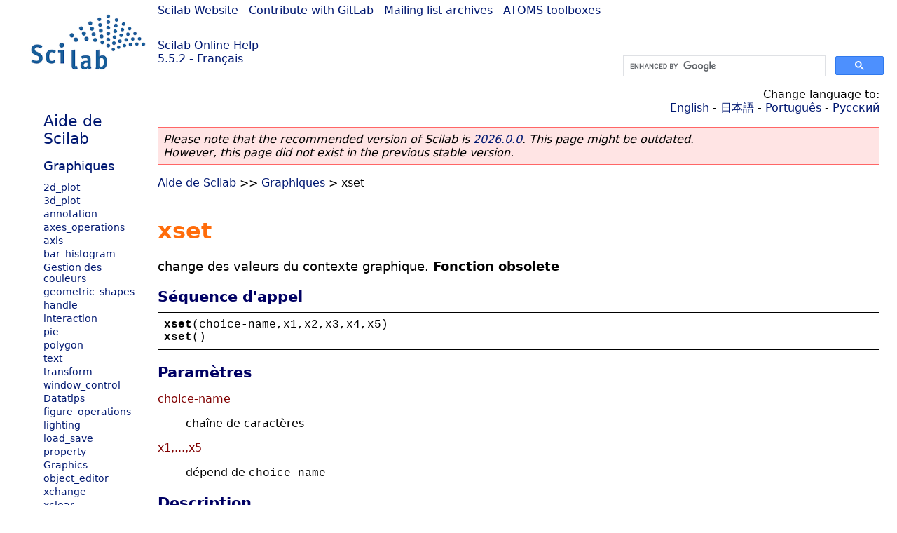

--- FILE ---
content_type: text/html; charset=UTF-8
request_url: https://help.scilab.org/docs/5.5.2/fr_FR/xset.html
body_size: 5882
content:
<!DOCTYPE html>
<html lang="fr">

<head>
  <title>xset - Change des valeurs du contexte graphique. <b>Fonction obsolete</b></title>
  <style type="text/css" media="all">
    @import url("/scilab_code.css");
    @import url("/css/c_code.css");
    @import url("/css/xml_code.css");
    @import url("/style.css") not print;
    @import url("/print.css") print;
  </style>
  
  <meta http-equiv="Content-Type" content="text/html" charset="UTF-8" />
  <meta name="viewport" content="width=device-width, initial-scale=1.0">
  
  <link rel="Shortcut icon" href="/favicon.ico" type="image/x-icon" />

  <link rel="canonical" href="https://help.scilab.org/xset" />
  <link rel="alternate" href="https://help.scilab.org/docs/2026.0.0/fr_FR/xset.html" />
  <link rel="alternate" hreflang="en" href="https://help.scilab.org/docs/5.5.2/en_US/xset.html" />
  <link rel="alternate" hreflang="fr" href="https://help.scilab.org/docs/5.5.2/fr_FR/xset.html" />
  <link rel="alternate" hreflang="ja" href="https://help.scilab.org/docs/5.5.2/ja_JP/xset.html" />
  <link rel="alternate" hreflang="pt" href="https://help.scilab.org/docs/5.5.2/pt_BR/xset.html" />
  <link rel="alternate" hreflang="ru" href="https://help.scilab.org/docs/5.5.2/ru_RU/xset.html" />

    <script defer type="text/javascript" src="/js/jquery.min.js"></script>
    <script defer type="text/javascript" src="/js/tooltip.js"></script>

</head>

<body><!--title=xset--> <!--subtitle=change des valeurs du contexte graphique. <b>Fonction obsolete</b>-->
<!--generationdate=<span class="generationdate">Wed Apr 01 10:21:43 CEST 2015</span>
-->
<div id="global">

  <div id="myHeader">

    <a href="https://www.scilab.org/">Scilab Website</a> | <a href="https://gitlab.com/scilab/scilab">Contribute with GitLab</a> | <a href="https://lists.scilab.org">Mailing list archives</a> | <a href="https://atoms.scilab.org/">ATOMS toolboxes</a>

    <div id="slogan">
      <a href='/'>Scilab Online Help</a><br />5.5.2 - Français
    </div>

    <div id="cadre_help">
      <!--login--><br />
      <script async src="https://cse.google.com/cse.js?cx=a345d9cdc188f444d"></script>
<div id="cse" style="width: 400px">
    <div class="gcse-search" data-webSearchQueryAddition="site:help.scilab.org"></div>
</div>

    </div>
  </div>

  <div id="mainArea">

    <div id="myLeftArea">
      <div class="title">
        <span class="version">Scilab 5.5.2</span>

      </div>
      <ul class="toc">
<li class="root"><a href="index.html">Aide de Scilab</a></li>
<li class="parent"><a href="section_19329b0ac49c62ed8b85a29d10e18781.html">Graphiques</a></li>
<li><a href="section_d27e4b2c25636add78d14d718f08afa7.html">2d_plot</a></li>
<li><a href="section_7f95ba7cafa374f8c99be4ab5d7d1a2f.html">3d_plot</a></li>
<li><a href="section_0ecff0e8d92ecf05263cb55a44c13177.html">annotation</a></li>
<li><a href="section_61159c5f7ad6c12942217e07a1825ba0.html">axes_operations</a></li>
<li><a href="section_897aa279f5ac1ca205fbdc81bce4a8c3.html">axis</a></li>
<li><a href="section_9369966c85a60df53ed73c44e994e0b8.html">bar_histogram</a></li>
<li><a href="section_691c4ecb88f07870c4c8eb4f600c20d7.html">Gestion des couleurs</a></li>
<li><a href="section_70a0993ebd6d07262991791e71b920ab.html">geometric_shapes</a></li>
<li><a href="section_35681eba09e2cced3697026a1a554540.html">handle</a></li>
<li><a href="section_de5bd8a8eed943f81ab2d28045aa06ac.html">interaction</a></li>
<li><a href="section_4d98cd42d15c5c71215ac443a9cf22ec.html">pie</a></li>
<li><a href="section_f27110cd86c6c193ddfd218f493bbb62.html">polygon</a></li>
<li><a href="section_23fd048820a0b5a1ea3b513518564c68.html">text</a></li>
<li><a href="section_3b0fd5c9acd45ecac43116f07724f7d8.html">transform</a></li>
<li><a href="section_9eca6e3f44676d30f3e481f2f4300ba5.html">window_control</a></li>
<li><a href="section_5ec607b16f0ec8a4221368a6646e4a88.html">Datatips</a></li>
<li><a href="section_daa91ba540fe71472adbd15a4fa1ab69.html">figure_operations</a></li>
<li><a href="section_0049c78f951c1ac3ade9602ef87b9202.html">lighting</a></li>
<li><a href="section_55fc4c2dbc9e4253c9196f8b3ec27f15.html">load_save</a></li>
<li><a href="section_af210f72dcf7885a16708d7ab070c4a1.html">property</a></li>
<li><a href="Graphics.html">Graphics</a></li>
<li><a href="object_editor.html">object_editor</a></li>
<li><a href="xchange.html">xchange</a></li>
<li><a href="xclear.html">xclear</a></li>
<li><a href="xdel.html">xdel</a></li>
<li><a href="xgetech.html">xgetech</a></li>
<li><a href="xgraduate.html">xgraduate</a></li>
<li><a href="xgrid.html">xgrid</a></li>
<li><a href="xname.html">xname</a></li>
<li><a href="xnumb.html">xnumb</a></li>
<li><a href="xpause.html">xpause</a></li>
<li><a href="xsegs.html">xsegs</a></li>
<li class="list-active"><a href="xset.html">xset</a></li>
<li><a href="xsetech.html">xsetech</a></li>
<li><a href="GlobalProperty.html">GlobalProperty</a></li>
<li><a href="Compound_properties.html">Compound properties</a></li>
<li><a href="graphics_entities.html">Graphics Entities</a></li>
<li><a href="pixel_drawing_mode.html">pixel_drawing_mode</a></li>
<li><a href="segs_properties.html">Segments properties</a></li>
<li><a href="twinkle.html">twinkle</a></li>
<li><a href="xget.html">xget</a></li>
</ul>

    </div>


    <div id="myMiddleArea">

      <div class="editbar">
        <div class="selectlanguage">
          Change language to: <br/><a href='/docs/5.5.2/en_US/xset.html'>English</a>  - <a href='/docs/5.5.2/ja_JP/xset.html'>日本語</a>  - <a href='/docs/5.5.2/pt_BR/xset.html'>Português</a>  - <a href='/docs/5.5.2/ru_RU/xset.html'>Русский</a> 
        </div>

        <div class="favorite">
          <!--favorite-->
        </div>
      </div>
      <p class='deprecated'><span class='versionmodified'>Please note that the recommended version of Scilab is <a href='https://www.scilab.org/download/scilab-2026.0.0'>2026.0.0</a>. This page might be outdated.<br />However, this page did not exist in the previous stable version.</span></p>
		
			<span class="path"><a href="index.html">Aide de Scilab</a> &gt;&gt; <a href="section_19329b0ac49c62ed8b85a29d10e18781.html">Graphiques</a> &gt; xset</span>

      <br />
      <div class="refnamediv"><h1 class="refname">xset</h1>
        <p class="refpurpose">change des valeurs du contexte graphique. <b>Fonction obsolete</b></p></div>
    <div class="refsynopsisdiv"><h3 class="title">Séquence d&#0039;appel</h3>
        <div class="synopsis"><pre><span class="functionid">xset</span><span class="default">(</span><span class="default">choice</span><span class="default">-</span><span class="default">name</span><span class="default">,</span><span class="default">x1</span><span class="default">,</span><span class="default">x2</span><span class="default">,</span><span class="default">x3</span><span class="default">,</span><span class="default">x4</span><span class="default">,</span><span class="default">x5</span><span class="default">)</span>
<span class="functionid">xset</span><span class="default">()</span></pre></div></div>
    <div class="refsection"><h3 class="title">Paramètres</h3>
        <dl><dt><span class="term">choice-name</span>
                <dd><p class="para">chaîne de caractères</p></dd></dt>
            <dt><span class="term">x1,...,x5</span>
                <dd><p class="para">dépend de <code class="literal">choice-name</code></p></dd></dt></dl></div>
    <div class="refsection"><h3 class="title">Description</h3>
        <p class="para"><b><code class="literal">Remarque Importante :</code>Cette
                fonction est obsolète</b>
            .Utilisez de préférence la représentation
            objet des graphiques Scilab.voir les fonctions <a href="set.html" class="link">set</a> et <a href="get.html" class="link">get</a> ainsi que la
            page d&#0039;aide <a href="graphics_entities.html" class="link">graphics_entities</a>.</p>
        <p class="para"><code class="literal">xset</code> est utilisée pour changer des valeurs du
            contexte graphique de la fenêtre graphique courante.</p>
        <p class="para">Quand elle est appelée sans argument, une boîte de dialogue est
            affichée avec les valeurs courantes et des changements peuvent être
            effectués à   l&#0039;aide de boutons.</p>
        <p class="para">Utiliser <code class="literal">xset()</code> pour afficher ou changer la
            couleur courante, le marqueur ou la police.</p>
        <dl><dt><span class="term">xset(&#0034;alufunction&#0034;,number)</span>
                <dd><p class="para">utilisé pour changer l&#0039;opérateur logique de dessin L&#0039;opérateur
                        est choisi avec <code class="literal">x1</code>. Les valeurs habituelles sont
                        : 3 pour la copie (par défaut), 6 pour le ou exclusif (pour faire
                        des animations) et 0 pour effacer. Voir
                        <code class="literal">alufunctions</code> pour plus de détails.</p></dd></dt>
            <dt><span class="term">xset(&#0034;auto clear&#0034;,&#0034;on&#0034;|&#0034;off&#0034;)</span>
                <dd><p class="para">Met &#0034;on&#0034; ou &#0034;off&#0034; le mode d&#0039;effacement automatique des
                        graphiques. Quand le mode est &#0034;on&#0034;, les dessins successifs ne sont
                        pas superposés, i.e. la commande <code class="literal">clf()</code>
                        (effacement de la fenêtre graphique et effacement des graphiques
                        enregistrés) est exécutée avant chaque commande graphique de haut
                        niveau (plot2d par exemple). La valeur par défaut est &#0034;off&#0034;.</p></dd></dt>
            <dt><span class="term">xset(&#0034;background&#0034;,color)</span>
                <dd><p class="para">Change la couleur d&#0039;arrière plan du système d&#0039;axes courant.
                        L&#0039;argument <code class="literal">color</code> correspond a un indice de la table de couleur.</p></dd></dt>
            <dt><span class="term">xset(&#0034;clipping&#0034;,x,y,w,h)</span>
                <dd><p class="para">Définit la zone de clipping (la zone de la fenêtre graphique
                        où les dessins peuvent être dessinés) comme le rectangle (x,y,w,h)
                        (point en haut à   gauche, largeur, hauteur). Cette fonction utilise
                        l&#0039;échelle courante de la fenêtre graphique.</p></dd></dt>
            <dt><span class="term">xset(&#0034;color&#0034;,value)</span>
                <dd><p class="para">Définit la couleur par défaut de tracé de ligne, de
                        remplissage, de texte, pour toutes les fonctions de dessin.
                        <code class="literal">value</code> est un entier projeté sur l&#0039;intervalle
                        [0,whiteid]. 0 est utilisé pour le noir et whiteid pour le blanc. La
                        valeur de whiteid peut être obtenue avec
                        <code class="literal">xget(&#0034;white&#0034;)</code>.</p></dd></dt>
            <dt><span class="term">xset(&#0034;colormap&#0034;,cmap)</span>
                <dd><p class="para">Définit la table des couleurs à   partir d&#0039;une matrice m x 3.
                        m est le nombre de couleurs. La couleur numéro i est donnée comme le
                        triplet cmap(i,1), cmap(i,2), cmap(i,3) correspondant respectivement
                        aux intensités de rouge, vert et bleu, comprises entre 0 et
                        1.</p></dd></dt>
            <dt><span class="term">xset(&#0034;dashes&#0034;,i)</span>
                <dd><p class="para">en mode noir et blanc (<code class="literal">xset(&#0034;use
                            color&#0034;,0)</code>
                        ), choisit le style de pointillé numéro i (0 pour
                        une ligne continue). En mode couleur (<code class="literal">xset(&#0034;use
                            color&#0034;,1)</code>
                        )cette commande est utilisée pour choisir la
                        couleur du marqueur, des lignes et du texte. Ce mot-clé est
                        obsolète, utiliser <code class="literal">xset(&#0039;color&#0039;,i)</code> et
                        <code class="literal">xset(&#0039;line style&#0039;,i)</code> à   la place.</p></dd></dt>
            <dt><span class="term">xset(&#0034;default&#0034;)</span>
                <dd><p class="para">Réinitialise le contexte graphiques aux valeurs par
                        défaut.</p></dd></dt>
            <dt><span class="term">xset(&#0034;font&#0034;,fontid,fontsize) : choisit la police courante et sa
                    taille.</span>
                <dd><p class="para">Noter que <code class="literal">fontsize</code> s&#0039;applique aussi à  
                        toutes les polices autres que <code class="literal">fontid</code> .</p></dd></dt>
            <dt><span class="term">xset(&#0034;font size&#0034;,fontsize)</span>
                <dd><p class="para">Choisit la taille des polices.</p></dd></dt>
            <dt><span class="term">xset(&#0034;foreground&#0034;,color)</span>
                <dd><p class="para">Choisit la couleur de premier plan du système d&#0039;axes courant.
                        L&#0039;argument <code class="literal">color</code> correspond a un indice de la table de couleur.</p></dd></dt>
            <dt><span class="term">xset(&#0034;fpf&#0034;,string)</span>
                <dd><p class="para">Change le format des nombres affichés sur les courbes de
                        niveau, où <code class="literal">string</code> précise le format comme en
                        langage C (par exemple <code class="literal">string=&#0034;%.3f&#0034;</code>). Utiliser
                        <code class="literal">string=&#0034;&#0034;</code> pour revenir au format par
                        défaut.</p></dd></dt>
            <dt><span class="term">xset(&#0034;hidden3d&#0034;,colorid) : Choisit la couleur des parties
                    arrières dans la fonction plot3d.</span>
                <dd><p class="para"><code class="literal">colorid=0</code> supprime l&#0039;affichage des parties
                        arrières des objets 3D. Il s&#0039;agit d&#0039;une technique dénommée &#0039;culling&#0039;
                        et permet d&#0039;accélérer le rendu des surfaces fermées.</p></dd></dt>
            <dt><span class="term">xset(&#0034;line mode&#0034;,type)</span>
                <dd><p class="para">Cette fonction est utilisée pour changer le mode de dessin des
                        lignes. Mode absolu pour type=1 et relatif avec type=0. (attention :
                        le mode type=0 est buggé)</p></dd></dt>
            <dt><span class="term">xset(&#0034;line style&#0034;,value)</span>
                <dd><p class="para">Choisit le style de ligne (1: continu, &gt;1 pour les
                        pointillés).</p></dd></dt>
            <dt><span class="term">xset(&#0034;mark&#0034;,markid,marksize)</span>
                <dd><p class="para">Choisit le marqueur ainsi que sa taille. Utiliser
                        <code class="literal">xset()</code> pour voir les marqueurs. Noter que
                        <code class="literal">marksize</code> s&#0039;applique aussi à   tous les marqueurs
                        autres que <code class="literal">markid</code>.</p></dd></dt>
            <dt><span class="term">xset(&#0034;mark size&#0034;,marksize)</span>
                <dd><p class="para">Choisit la taille de marqueur</p></dd></dt>
            <dt><span class="term">xset(&#0034;pattern&#0034;,value)</span>
                <dd><p class="para">Choisit le motif pour les fonctions de remplissage.
                        <code class="literal">value</code> est un entier projeté sur l&#0039;intervalle
                        [0,whiteid]. 0 est utilisé pour le noir et whiteid pour le blanc. La
                        valeur de whiteid peut être obtenue avec
                        <code class="literal">xget(&#0034;white&#0034;)</code>. &#0034;pattern&#0034; est équivalent à  
                        &#0034;color&#0034;.</p></dd></dt>
            <dt><span class="term">xset(&#0034;thickness&#0034;,value)</span>
                <dd><p class="para">Choisit l&#0039;épaisseur des lignes en pixels (0 et 1 = épaisseur
                        de 1 pixel).</p></dd></dt>
            <dt><span class="term">xset(&#0034;use color&#0034;,flag)</span>
                <dd><p class="para">Si flag=1 alors <code class="literal">xset(&#0034;pattern&#0034;,.)</code> ou
                        <code class="literal">xset(&#0034;dashes&#0034;,.)</code> changent la couleur de dessin ou
                        de remplissage. Si flag=0 on passe en mode pointillés et noir et
                        blanc.</p></dd></dt>
            <dt><span class="term">xset(&#0034;viewport&#0034;,x,y)</span>
                <dd><p class="para">Choisit la position de la fenêtre glissante.</p></dd></dt>
            <dt><span class="term">xset(&#0034;wdim&#0034;,width,height)</span>
                <dd><p class="para">Choisit la largeur et la hauteur de la fenêtre graphique
                        courante. Cette option n&#0039;est pas prise en compte par le pilote
                        PostScript.</p></dd></dt>
            <dt><span class="term">xset(&#0034;wpdim&#0034;,width,height)</span>
                <dd><p class="para">Choisit (en pixels) la largeur et la hauteur de la fenêtre
                        graphique courante physique (qui peut être différente de la taille
                        réelle en mode wresize=1). Cette option n&#0039;est pas prise en compte
                        par le pilote PostScript.</p></dd></dt>
            <dt><span class="term">xset(&#0034;window&#0034;,window-number)</span>
                <dd><p class="para">Choisit la fenêtre <code class="literal">window-number</code> comme
                        fenêtre graphique par défaut et crée cette fenêtre si elle n&#0039;existe
                        pas.</p></dd></dt>
            <dt><span class="term">xset(&#0034;wpos&#0034;,x,y)</span>
                <dd><p class="para">Choisit la position (en pixels) du point en haut à   gauche de
                        la fenêtre graphique.</p></dd></dt>
            <dt><span class="term">xset(&#0034;wresize&#0034;,flag)</span>
                <dd><p class="para">Si flag=1 alors les graphiques sont automatiquement
                        redimensionnés de manière à   remplir la fenêtre graphique.</p>
                    <div class="programlisting"><pre class="scilabcode"><a class="scilabcommand" href="xdel.html">xdel</a><span class="scilabopenclose">(</span><span class="scilabopenclose">)</span><span class="scilabdefault">;</span>
<span class="scilabcommand">xset</span><span class="scilabopenclose">(</span><span class="scilabstring">&#0034;</span><span class="scilabstring">wresize</span><span class="scilabstring">&#0034;</span><span class="scilabdefault">,</span><span class="scilabnumber">1</span><span class="scilabopenclose">)</span><span class="scilabdefault">;</span>
<a class="scilabcommand" href="plot2d.html">plot2d</a><span class="scilabopenclose">(</span><span class="scilabopenclose">)</span><span class="scilabdefault">;</span>
<span class="scilabcommand">xset</span><span class="scilabopenclose">(</span><span class="scilabstring">&#0034;</span><span class="scilabstring">wdim</span><span class="scilabstring">&#0034;</span><span class="scilabdefault">,</span><span class="scilabnumber">1000</span><span class="scilabdefault">,</span><span class="scilabnumber">500</span><span class="scilabopenclose">)</span></pre></div>
                    <p class="para">Si flag=0 l&#0039;échelle des graphiques est inchangée quand la
                        fenêtre est redimensionnée. Le &#0034;panner&#0034; en haut à   gauche de la
                        fenêtre ou les flèches du clavier peuvent être utilisées pour faire
                        glisser le contenu de la fenêtre.</p>
                    <div class="programlisting"><pre class="scilabcode"><a class="scilabcommand" href="xdel.html">xdel</a><span class="scilabopenclose">(</span><span class="scilabopenclose">)</span><span class="scilabdefault">;</span>
<a class="scilabcommand" href="plot2d.html">plot2d</a><span class="scilabopenclose">(</span><span class="scilabopenclose">)</span><span class="scilabdefault">;</span>
<span class="scilabcommand">xset</span><span class="scilabopenclose">(</span><span class="scilabstring">&#0034;</span><span class="scilabstring">wresize</span><span class="scilabstring">&#0034;</span><span class="scilabdefault">,</span><span class="scilabnumber">0</span><span class="scilabopenclose">)</span><span class="scilabdefault">;</span>
<span class="scilabcommand">xset</span><span class="scilabopenclose">(</span><span class="scilabstring">&#0034;</span><span class="scilabstring">wdim</span><span class="scilabstring">&#0034;</span><span class="scilabdefault">,</span><span class="scilabnumber">1000</span><span class="scilabdefault">,</span><span class="scilabnumber">500</span><span class="scilabopenclose">)</span></pre></div></dd></dt></dl></div>
    <div class="refsection"><h3 class="title">Voir aussi</h3>
        <ul class="itemizedlist"><li class="member"><a href="xget.html" class="link">xget</a> &#8212; get current values of the graphics context. This function is obsolete.</li>
            <li class="member"><a href="getcolor.html" class="link">getcolor</a> &#8212; opens a dialog to show colors in the current colormap</li>
            <li class="member"><a href="ged.html" class="link">ged</a> &#8212; Scilab Graphic Editor</li>
            <li class="member"><a href="set.html" class="link">set</a> &#8212; set a property value of a graphic entity
            object or of a User Interface object.</li>
            <li class="member"><a href="graphics_entities.html" class="link">graphics_entities</a> &#8212; description of the graphics entities data structures</li></ul></div>

      <!--zone_comment-->

      <table width="100%">    <tr><td colspan="3" class="next"><a href="http://bugzilla.scilab.org/enter_bug.cgi?product=Scilab%20software&component=Documentation%20pages" class="ulink">Report an issue</a></td></tr>
<tr>
          <td width="30%">
            <span class="previous"><a href="xsegs.html">&lt;&lt; xsegs</a></span>

          </td>
          <td width="40%" class="center">
            <span class="top"><a href="section_19329b0ac49c62ed8b85a29d10e18781.html">Graphiques</a></span>

          </td>
          <td width="30%" class="next" align="right">
            <span class="next"><a href="xsetech.html">xsetech &gt;&gt;</a></span>

          </td>
      </tr></table>
      <hr />
    </div>

  </div>


  <div id="myFooter">
    <table width="100%"><tr><td>
          <b>Copyright (c) 2022-2026 (Dassault Systèmes S.E.)</b><br />Copyright (c) 2017-2022 (ESI Group)<br />Copyright (c) 2011-2017 (Scilab Enterprises)<br />Copyright (c) 1989-2012 (INRIA)<br />Copyright (c) 1989-2007 (ENPC)<br />with <a href="https://gitlab.com/scilab/scilab/-/blob/main/scilab/ACKNOWLEDGEMENTS">contributors</a>
          </td><td align="right">
          Last updated:<br /><span class="generationdate">Wed Apr 01 10:21:43 CEST 2015</span>
          <br /><br /><br />
        </td>
    </tr></table>

  </div>
</div>
<script type="text/javascript" src="/_Incapsula_Resource?SWJIYLWA=719d34d31c8e3a6e6fffd425f7e032f3&ns=1&cb=1086883242" async></script></body>

</html>